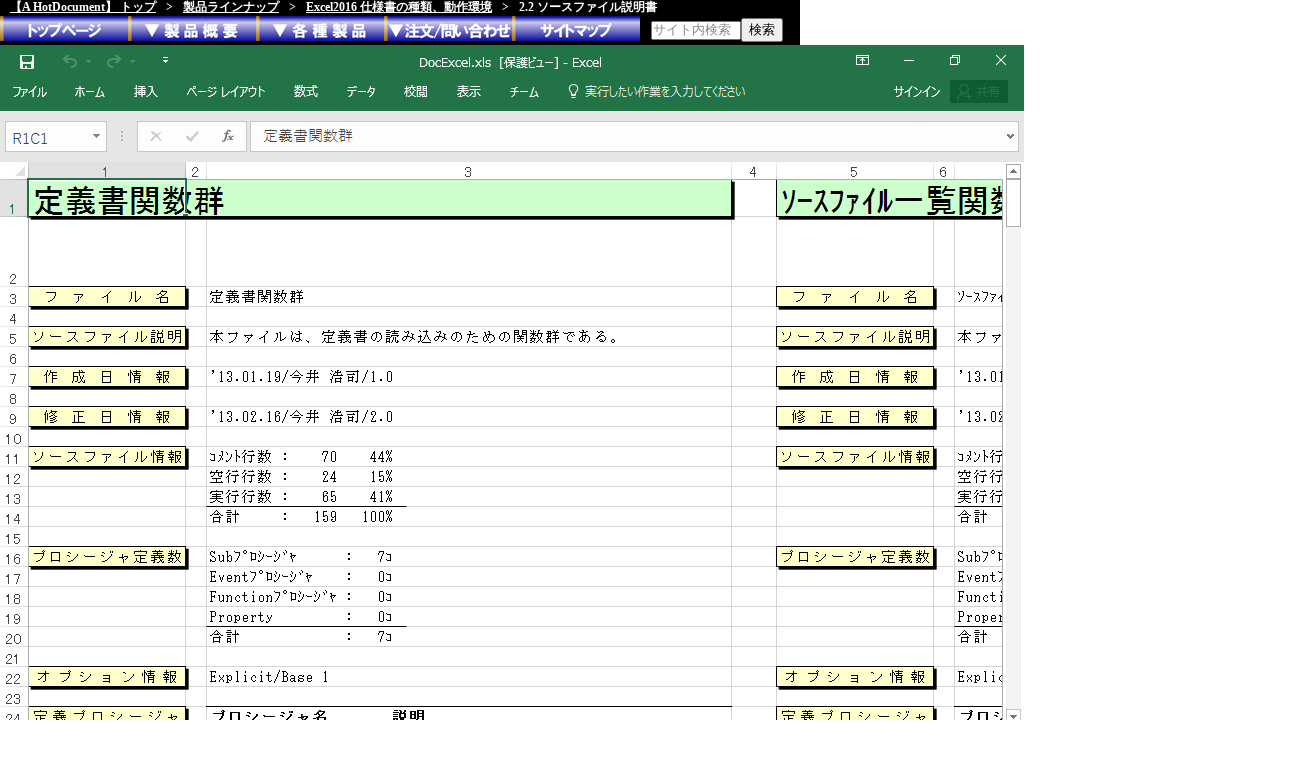

--- FILE ---
content_type: text/html
request_url: http://hotdocument.net/docgenrt/Excel2016_2.2.html
body_size: 16265
content:
<html><head>
<meta HTTP-EQUIV='Content-Type' content='text/html; charset=Shift_JIS'>
<meta name='description' content='■.■Excel2016 仕様書 作成 ツール【A HotDocument】(Excel2016対応 仕様書) - ソースファイル説明書 公式サイト■. .■【A HotDocument】は、面倒なシステム開発時のドキュメント作成を完全自動化しました。■. .■納品用の美しいドキュメントを瞬時に自動生成します。■.'>
<meta name='keywords' content='Excel2016, 仕様書, 作成, ツール, 【A HotDocument】, Excel2016対応, 仕様書, ソースファイル説明書, HotDocument, VB, Visual Basic, .NET, HotDoc, ドキュメント, 自動生成ツール, 自動生成, 自動作成, 生成, 作成, Visual C++, C++, C#, Access, Excel, Java'>
<TITLE>Excel2016 仕様書 作成 ツール【A HotDocument】(Excel2016対応 仕様書) - ソースファイル説明書</TITLE>
<LINK REL='stylesheet' HREF='../script/HotDocHP.css'>
<link rel='icon' type='image/x-icon' href='../gazo/icon/favicon.ico'>
</head>

<BODY>

<div style='width: 800px' class='BaseTopicPath'><a href='../' class='TopicPath'>【A HotDocument】 トップ</a><p class='TopicPath'>&gt;</p><a href='../document/' class='TopicPath'>製品ラインナップ</a><p class='TopicPath'>&gt;</p><a href='../document/Excel2016.html' class='TopicPath'>Excel2016 仕様書の種類、動作環境</a><p class='TopicPath'>&gt;</p>
<h1 class='TopicPath'>2.2 ソースファイル説明書</h1></div>

<!-- ■ドロップダウンメニュー■ -->
<SCRIPT src="../script/DropDownMenu.js" type=text/javascript></SCRIPT>

<div style="width:800px; height:29px; background-color:#000000; text-align:center;margin:0px; padding:0px">

<!-- メインメニュー -->
<ul style="margin:0px; padding:0px;float:left;background-color:#000000;"><li class="MenuliTag"><A class=IMG_LINK
onmouseover="return buttonClick(event, 'MENU_None');" href="../"><IMG alt="トップページ" name=menu_1 onMouseOver="jf_ChgImg('menu_1', '_Over', '../');" onMouseOut="jf_ChgImg('menu_1', '', '../');" src="../gazo/menu/menu_1.gif"></A></li><li class="MenuliTag"><A class=IMG_LINK
OnClick="return buttonClick(event, 'MENU2');" href="../main/about.html"><IMG alt="製品概要" name=menu_2 onMouseOver="jf_ChgImg('menu_2', '_Over', '../');" onMouseOut="jf_ChgImg('menu_2', '', '../');" src="../gazo/menu/menu_2.gif"></A></li><li class="MenuliTag"><A class=IMG_LINK
OnClick="return buttonClick(event, 'MENU3');" href="../studio/studio20.html"><IMG alt="各種製品" name=menu_3 onMouseOver="jf_ChgImg('menu_3', '_Over', '../');" onMouseOut="jf_ChgImg('menu_3', '', '../');" src="../gazo/menu/menu_3.gif"></A></li><li class="MenuliTag"><A class=IMG_LINK
OnClick="return buttonClick(event, 'MENU4');" href="../form/order.html"><IMG alt="ご購入/問い合わせ" name=menu_4 onMouseOver="jf_ChgImg('menu_4', '_Over', '../');" onMouseOut="jf_ChgImg('menu_4', '', '../');" src="../gazo/menu/menu_4.gif"></A></li><li class="MenuliTag"><A class=IMG_LINK
onmouseover="return buttonClick(event, 'MENU_None');" href="../main/SiteMap.html"><IMG alt="サイトマップ" name=menu_5 onMouseOver="jf_ChgImg('menu_5', '_Over', '../');" onMouseOut="jf_ChgImg('menu_5', '', '../');" src="../gazo/menu/menu_5.gif" width=128></A></li>
</ul><form method=get action="http://www.google.co.jp/search" style="float:left;padding-left:6px;background-color:#000000; width:154px; margin:0px; padding:0px;">
<input type=hidden name=hl value="ja"><input type=hidden name=oe value=Shift_JIS><input type=hidden name=ie value=Shift_JIS>
<input type=text name=q size=18 maxlength=255  style="color:#888888; width:90px; margin-top:2px; margin:0px; padding:0px;" onfocus="if (this.value == 'サイト内検索') this.value = ''; this.style.background = '#ffffff';this.style.color = '#000000';" onblur="if (this.value == '') this.value = 'サイト内検索'; this.style.color='#888888'; this.style.background = '#ffffff';" value="サイト内検索"><input style="margin-top:2px;" type=submit name=btnG value="検索"><input type=hidden name=sitesearch value="www.hotdocument.net">
</form>
<DIV class=MENU id=MENU_None></DIV>

<!-- 製品概要 -->
<DIV class=MENU id=MENU2>
<A class=MENUITEM href="../main/about.html">1. 【A HotDocument】とは</A>
<A class=MENUITEM href="../gallery/">2. ドキュメントギャラリー</A>
<A class=MENUITEM href="../document/">3. 製品ラインナップ</A>
<A class=MENUITEM href="../main/downfile.html">4. サンプルのダウンロード</A>
</DIV>

<!-- 各種製品 -->
<DIV class=MENU id=MENU3>
<A class=MENUITEM onMouseOver="return menuItemMouseover(event, 'MENU03_SUB_01');" href="../studio/studio20.html"><IMG src="../gazo/menu/obj_arrow_01.gif" style="margin-right:5px" align=bottom alt="スイート製品">スイート製品</A>
<A class=MENUITEM onMouseOver="return menuItemMouseover(event, 'MENU03_SUB_02');" href="../product/vb7.html"><IMG src="../gazo/menu/obj_arrow_01.gif" style="margin-right:5px" align=bottom alt="Visual Basic">Visual Basic</A>
<A class=MENUITEM onMouseOver="return menuItemMouseover(event, 'MENU03_SUB_03');" href="../product/cs.html"><IMG src="../gazo/menu/obj_arrow_01.gif" style="margin-right:5px" align=bottom alt="Visual C#">Visual C#</A>
<A class=MENUITEM onMouseOver="return menuItemMouseover(event, 'MENU03_SUB_04');" href="../product/cpp.html"><IMG src="../gazo/menu/obj_arrow_01.gif" style="margin-right:5px" align=bottom alt="Visual C++">Visual C++</A>
<A class=MENUITEM onMouseOver="return menuItemMouseover(event, 'MENU03_SUB_05');" href="../product/access.html"><IMG src="../gazo/menu/obj_arrow_01.gif" style="margin-right:5px" align=bottom alt="Access">Access</A>
<A class=MENUITEM onMouseOver="return menuItemMouseover(event, 'MENU03_SUB_06');" href="../product/excel.html"><IMG src="../gazo/menu/obj_arrow_01.gif" style="margin-right:5px" align=bottom alt="Excel">Excel</A>
<A class=MENUITEM onMouseOver="return menuItemMouseover(event, 'MENU03_SUB_07');" href="../product/java.html"><IMG src="../gazo/menu/obj_arrow_01.gif" style="margin-right:5px" align=bottom alt="Java">Java</A>
</DIV>

<DIV class=MENU id=MENU03_SUB_01>
<A class=MENUITEM href="../studio/studio20.html">Studio2.0</A>
</DIV>

<DIV class=MENU id=MENU03_SUB_02>
<A class=MENUITEM href="../document/VB2022.html">Visual Basic 2022版</A>
<A class=MENUITEM href="../document/VB2019.html">Visual Basic 2019版</A>
<A class=MENUITEM href="../document/VB2017.html">Visual Basic 2017版</A>
<A class=MENUITEM href="../document/VB2015.html">Visual Basic 2015版</A>
<A class=MENUITEM href="../document/VB2013.html">Visual Basic 2013版</A>
<A class=MENUITEM href="../document/VB2012.html">Visual Basic 2012版</A>
<A class=MENUITEM href="../document/VB2010.html">Visual Basic 2010版</A>
<A class=MENUITEM href="../document/DocVB9.html">Visual Basic 2008版</A>
<A class=MENUITEM href="../document/DocVB8.html">Visual Basic 2005版</A>
<A class=MENUITEM href="../document/DocVB7.html">Visual Basic .NET版</A>
<A class=MENUITEM href="../document/DocVB6.html">Visual Basic 6.0版</A>
<A class=MENUITEM href="../document/DocVB5.html">Visual Basic 5.0版</A>
</DIV>

<DIV class=MENU id=MENU03_SUB_03>
<A class=MENUITEM href="../document/CSharp2022.html">Visual C# 2022版</A>
<A class=MENUITEM href="../document/CSharp2019.html">Visual C# 2019版</A>
<A class=MENUITEM href="../document/CSharp2017.html">Visual C# 2017版</A>
<A class=MENUITEM href="../document/CSharp2015.html">Visual C# 2015版</A>
<A class=MENUITEM href="../document/CSharp2013.html">Visual C# 2013版</A>
<A class=MENUITEM href="../document/CSharp2012.html">Visual C# 2012版</A>
<A class=MENUITEM href="../document/CSharp2010.html">Visual C# 2010版</A>
<A class=MENUITEM href="../document/DocCS3.html">Visual C# 2008版</A>
<A class=MENUITEM href="../document/DocCS2.html">Visual C# 2005版</A>
<A class=MENUITEM href="../document/DocCS1.html">Visual C# .NET版</A>
<A class=MENUITEM href="../document/DocCSB.html">C#Builder版</A>
</DIV>

<DIV class=MENU id=MENU03_SUB_04>
<A class=MENUITEM href="../document/VC2022.html">Visual C++ 2022版</A>
<A class=MENUITEM href="../document/VC2019.html">Visual C++ 2019版</A>
<A class=MENUITEM href="../document/VC2017.html">Visual C++ 2017版</A>
<A class=MENUITEM href="../document/VC2015.html">Visual C++ 2015版</A>
<A class=MENUITEM href="../document/VC2013.html">Visual C++ 2013版</A>
<A class=MENUITEM href="../document/VC2012.html">Visual C++ 2012版</A>
<A class=MENUITEM href="../document/VC2010.html">Visual C++ 2010版</A>
<A class=MENUITEM href="../document/DocVC9.html">Visual C++ 2008版</A>
<A class=MENUITEM href="../document/DocVC8.html">Visual C++ 2005版</A>
<A class=MENUITEM href="../document/DocVC7.html">Visual C++ .NET版</A>
<A class=MENUITEM href="../document/DocVC6.html">Visual C++ 6.0版</A>
<A class=MENUITEM href="../document/DocVC5.html">Visual C++ 5.0版</A>
<A class=MENUITEM href="../document/DocAC1.html">ANSI-C版</A>
<A class=MENUITEM href="../document/DocBCBX.html">C++BuilderX版</A>
<A class=MENUITEM href="../document/DocBCB6.html">C++Builder6版</A>
<A class=MENUITEM href="../document/DocBCB5.html">C++Builder5版</A>
</DIV>

<DIV class=MENU id=MENU03_SUB_05>
<A class=MENUITEM href="../document/Access2021.html">Access2021版</A>
<A class=MENUITEM href="../document/Access365.html">Access365版</A>
<A class=MENUITEM href="../document/Access2019.html">Access2019版</A>
<A class=MENUITEM href="../document/Access2016.html">Access2016版</A>
<A class=MENUITEM href="../document/Access2013.html">Access2013版</A>
<A class=MENUITEM href="../document/Access2010.html">Access2010版</A>
<A class=MENUITEM href="../document/DocACS2007.html">Access2007版</A>
<A class=MENUITEM href="../document/DocACS2003.html">Access2003版</A>
<A class=MENUITEM href="../document/DocACS2002.html">Access2002版</A>
<A class=MENUITEM href="../document/DocACS2000.html">Access2000版</A>
<A class=MENUITEM href="../document/DocACS97.html">Access97版</A>
</DIV>

<DIV class=MENU id=MENU03_SUB_06>
<A class=MENUITEM href="../document/Excel2021.html">Excel2021版</A>
<A class=MENUITEM href="../document/Excel365.html">Excel365版</A>
<A class=MENUITEM href="../document/Excel2019.html">Excel2019版</A>
<A class=MENUITEM href="../document/Excel2016.html">Excel2016版</A>
<A class=MENUITEM href="../document/Excel2013.html">Excel2013版</A>
<A class=MENUITEM href="../document/Excel2010.html">Excel2010版</A>
<A class=MENUITEM href="../document/DocExcel2007.html">Excel2007版</A>
<A class=MENUITEM href="../document/DocExcel2003.html">Excel2003版</A>
<A class=MENUITEM href="../document/DocExcel2002.html">Excel2002版</A>
<A class=MENUITEM href="../document/DocExcel2000.html">Excel2000版</A>
</DIV>

<DIV class=MENU id=MENU03_SUB_07>
<A class=MENUITEM href="../document/DocCMJ1.html">JDK版</A>
<A class=MENUITEM href="../document/DocECJ.html">Eclipse-Java版</A>
<A class=MENUITEM href="../document/DocBJB7.html">JBuilder版</A>
<A class=MENUITEM href="../document/DocWS4.html">WebSphere Studio版</A>
<A class=MENUITEM href="../document/DocSNO4.html">Sun ONE Studio版</A>
<A class=MENUITEM href="../document/DocOJD1.html">Oracle JDeveloper版</A>
<A class=MENUITEM href="../document/DocJS2.html">Visual J# 2005版</A>
<A class=MENUITEM href="../document/DocJS1.html">Visual J# .NET版</A>
</DIV>

<!-- ご購入/問合わせ -->
<DIV class=MENU id=MENU4>
<a class=MENUITEM href="../form/order.html">価格表、ご注文方法</a>
<a class=MENUITEM href="../form/order.html#form">注文書</a>
<a class=MENUITEM href="../form/order.html#verup">バージョンアップ</a>
<a class=MENUITEM href="../form/order.html#contact">お問い合わせ先</a>
<a class=MENUITEM href="../faq/faq.html">購入前の問い合わせ</a>
<a class=MENUITEM href="../faq/Usupport.html">購入後の問い合わせ</a>
<a class=MENUITEM href="../faq/registration.html">ユーザ登録/変更</a>
<a class=MENUITEM href="../updatekit/">UpDateKit</a>
</DIV>
</DIV>
<!-- ■ドロップダウンメニュー■ -->

<div><IMG SRC=../document/DocExcel/2.2.png ALT='Excel2016 仕様書 作成 ツール【A HotDocument】(Excel2016対応 仕様書)
2.2 ソースファイル説明書' style='width:1024px; height:736px;'></div>

<!-- ■Footer■ -->
<div class="FooterString" style="width:1300px;">
<img src="../gazo/gazo_submenu/emb3.gif" class="hBar" style="height:30px;width:1280px;" alt="VB、VC++、C#、Java、Access、Excel対応 ドキュメント自動生成ツール【A HotDocument】"><br>

<div class="MenuliTag" align="center" style="margin-left:20px;margin-top:10px;">
<a href="../"><img style="width:170px;height:41px;margin-bottom:2px;" src="../gazo/hotdoc/hotdoclogoMini.gif" alt="ドキュメント自動生成ツール【A HotDocument】"></a><br>
<img src="http://counter.onamae.com/cgi-bin/newcount?dd=D" alt="仕様書 作成"> お陰さまで29周年!!
</div>
<!-- お陰さまで29周年!! -->

<div class="MenuliTag" align="center" style="margin-left:20px;">

Excel2016 仕様書 作成 ツール【A HotDocument】(Excel2016対応 仕様書) - ソースファイル説明書<br>
<br>仕様書作成ツール【A HotDocument】とは、Excel2016のファイルを指定して、クリック一つで、<br>納品、保守用、開発時に使う美しいドキュメントを瞬時に、Excel/テキスト/html/chm/xmlファイルへ自動生成するツールです。<br>

関連製品：<a href="../document/DocExcel2000.html">Excel2000版</a>｜<a href="../document/DocExcel2002.html">Excel2002版</a>｜<a href="../document/DocExcel2003.html">Excel2003版</a>｜<a href="../document/DocExcel2007.html">Excel2007版</a>｜<br><a href="../document/Excel2010.html">Excel2010版</a>｜<a href="../document/Excel2013.html">Excel2013版</a>｜<a href="../document/Excel2019.html">Excel2019版</a>｜<a href="../document/Excel365.html">Excel365版</a>｜<a href="../document/Excel2021.html">Excel2021版</a><br>
(最終更新日:2025年1月7日: Serial Number:2534574)<br>
Copyright(C) <a href="http://www.hotdocument.net/gallery/Doc2010/Sample/BsdHeaderFiles_Doc_html/tables/AlphaIndex.html" target="_blank">1</a><a href="http://www.hotdocument.net/gallery/Doc2010/Sample/NewCppUnix-C_Doc_html/tables/AlphaIndex.html" target="_blank">9</a><a href="http://www.hotdocument.net/gallery/Doc2010/Sample/Access_Doc_html/tables/AlphaIndex.html" target="_blank">9</a><a href="http://www.hotdocument.net/gallery/Doc2010/Sample/Csharp_Doc_html/tables/AlphaIndex.html" target="_blank">6</a> - <a href="http://www.hotdocument.net/gallery/Doc2010/Sample/Ansi-C_Doc_html/tables/AlphaIndex.html" target="_blank">2</a><a href="http://www.hotdocument.net/gallery/Doc2010/Sample/Visual_Studio-C_Doc_html/tables/AlphaIndex.html" target="_blank">0</a><a href="http://document-csharp.com/gallery/Doc2010/Sample/BizCppSrc_Doc_html/tables/AlphaIndex.html" target="_blank">2</a><a href="http://document-csharp.com/gallery/Doc2010/Sample/Csharp2010_Doc_html/tables/AlphaIndex.html" target="_blank">5</a> 【<a href="http://document-csharp.com/gallery/Doc2010/Sample/ndoc_Doc_html/tables/AlphaIndex.html" target="_blank">A</a> <a href="http://document-access.com/gallery/Doc2010/Sample/Access-VBA_Doc_html/tables/AlphaIndex.html" target="_blank">H</a><a href="http://document-access.com/gallery/Doc2010/Sample/Access2010_Doc_html/tables/AlphaIndex.html" target="_blank">o</a><a href="http://www.hotdocument.net/gallery/Doc2010/DocAcs_Doc_html/tables/AlphaIndex.html" target="_blank">t</a><a href="http://www.hotdocument.net/gallery/Doc2010/DocCpp_Doc_html/tables/AlphaIndex.html" target="_blank">D</a><a href="http://www.hotdocument.net/gallery/Doc2010/DocCs_Doc_html/tables/AlphaIndex.html" target="_blank">o</a><a href="http://www.hotdocument.net/gallery/Doc2010/DocExcel_Doc_html/tables/AlphaIndex.html" target="_blank">c</a><a href="http://www.hotdocument.net/gallery/Doc2010/DocJava_Doc_html/tables/AlphaIndex.html" target="_blank">u</a><a href="http://www.hotdocument.net/gallery/Doc2010/DocVB_Doc_html/tables/AlphaIndex.html" target="_blank">m</a><a href="http://document-vb.com/gallery/Doc2010/Sample/VisualBasic_Doc_html/tables/AlphaIndex.html" target="_blank">e</a><a href="http://document-vb.com/gallery/Doc2010/Sample/VB2010_Doc_html/tables/AlphaIndex.html" target="_blank">n</a><a href="http://document-java.com/gallery/Doc2010/Sample/Office365_Doc_html/tables/AlphaIndex.html" target="_blank">t</a>】 Co., Ltd. All Right reserved<br>
第2章 プロジェクト全体情報：<a href="Excel2016_2.1.html">ファイル一覧</a>｜<a href="Excel2016_2.3.html">フォーム説明書</a>｜<a href="Excel2016_2.4.html">プロシージャ一覧</a>｜<a href="Excel2016_2.5.html">プロシージャフロー</a><br>




</div>
<img src="../gazo/gazo_submenu/emb3.gif" class="hBar" style="height:30px;width:1280px;" alt="VB、VC++、C#、Java、Access、Excel対応 ドキュメント自動生成ツール【A HotDocument】"><br>
</div>
<!-- ■Footer■ -->


</BODY></html>


--- FILE ---
content_type: text/css
request_url: http://hotdocument.net/script/HotDocHP.css
body_size: 7655
content:
.font10pix   {font-size: 9pt;  line-height: 125%}
.font12pix   {font-size: 11pt; line-height: 125%}
.font10pixB  {font-size: 9pt;  line-height: 125%; font-weight: bold}
.font12pixB  {font-size: 11pt; line-height: 125%; font-weight: bold}
.font09pix   {font-size: 8pt;  line-height: 125%}
.font10pixBB {font-size: 9pt;  line-height: 125%; font-weight: bold; color:#666666}
.font10pixBG {font-size: 9pt;  line-height: 125%; font-weight: bold; color:#808080;}
.fontULine 	 {text-decoration:underline;}
.fontComment {color:#008000;}
.fontCommentG {color:#999999;}
.fontReserved {color:#000080;}
.textAlignRight{text-align:right;}
.textAlignCenter{text-align:center;}

body		{
		margin: 0px 0px 0px 0px;
		background: #ffffff; 
		color: #000000;
		font-family: ＭＳ Ｐゴシック, Osaka, ヒラギノ角ゴ Pro W3;
}
A:link		{
		color: #0033EE;
		text-decoration: underline;	
}
A:visited	{
		color: #0033EE;
		text-decoration: underline;	
}
A:hover		{
		color: #00CC99;
		text-decoration: none;	
}

/* DropDownMenu.css */
IMG {
	PADDING-RIGHT: 0px; PADDING-LEFT: 0px; PADDING-BOTTOM: 0px; MARGIN: 0px; BORDER-TOP-STYLE: none; PADDING-TOP: 0px; BORDER-RIGHT-STYLE: none; BORDER-LEFT-STYLE: none; BORDER-BOTTOM-STYLE: none;
}

.MENU {
	BORDER-RIGHT: #00728e 1px solid; PADDING-RIGHT: 0px; BORDER-TOP: #00728e 1px solid; PADDING-LEFT: 0px; Z-INDEX: 999; VISIBILITY: hidden; PADDING-BOTTOM: 0px; BORDER-LEFT: #00728e 1px solid; COLOR: #00728e; PADDING-TOP: 0px; BORDER-BOTTOM: #00728e 1px solid; POSITION: absolute; BACKGROUND-COLOR: #ffffff; TEXT-ALIGN: left;
}
A.MENUITEM {
	PADDING-RIGHT: 5px; DISPLAY: block; PADDING-LEFT: 5px; FONT-SIZE: 14px; PADDING-BOTTOM: 0px; MARGIN: 0px; CURSOR: default; COLOR: #00728e; PADDING-TOP: 7px; FONT-STYLE: normal; WHITE-SPACE: nowrap; TEXT-DECORATION: none;
WIDTH: 150px;
font-weight: bold;
}
#MENU2 A.MENUITEM { width:175px; }
#MENU3 A.MENUITEM { width:115px; }
#MENU5 A.MENUITEM { width:115px; }

A.MENUITEM:link {
	COLOR: #00728e;
text-decoration: none;	
height:25px;
}
A.MENUITEM:visited {
	COLOR: #00728e;
text-decoration: none;	
height:25px;
}


 

A.MENUITEM:active {
	COLOR: #00728e;
}
A.MENUITEM:hover {
/*	COLOR: #ffffff; BACKGROUND-COLOR: #ffc52a;*/
	COLOR: #ffffff; BACKGROUND-COLOR: #21517B;
}

.MenuliTag  {
	float:left;
	list-style-type:none;
}
/* DropDownMenu.css */


/**** コピーライトの属性 ****/
.FooterString, .FooterString a:link, .FooterString a:visited {
	font-size: 9pt;  
	line-height: 125%; 
	color: #666666;
}

/**** 画面全体のレイアウトの属性 ****/
.BaseBody
{
	background-image:url("../gazo/gazo_submenu/None.gif");
	background-repeat: repeat-y;
	width:640px;
}

.BaseCanvas
{
	background-image:url("../gazo/gazo_submenu/emb5.gif");
	background-repeat: repeat-y;
/*	background-position:4px;*/
	padding-left:17px;
	width:750px;
}

/**** 画面上部の黒いパスの属性 ****/
.BaseTopicPath {
	color: #FFFFFF;
	background-color: #000000;
	width: 800px;
	height:16px;
}

.TopicPath {
	color: #FFFFFF;
	background-color: #000000;
	font-size: 9pt;
	line-height: 125%;
	font-weight: bold;
	height:16px;
	margin-top: 0px;
	margin-bottom: 0px;
	margin-left:10px;
	float:left; 
	/*width:auto;*/
}
.TopicPath:link, .TopicPath:visited, .TopicPath:active, .TopicPath:hover {
	color: #FFFFFF;
	background-color: #000000;
}

/**** 画面上部中央のメインタイトルの属性 ****/
.MainTitle {
	font-size: 11pt; 
	line-height: 125%; 
	font-weight: bold;
	margin-top: 0px;
	margin-bottom: 40px;
	text-align:center;
}
.MainBoxTitle {
	font-size: 11pt; 
	line-height: 125%; 
	font-weight: bold;
	margin-top: 0px;
	margin-bottom: 0px;
	text-align:center;
}

.MainBoxTitleColor {
	background-color:#92b4f3;
	background-image:url("../gazo/gazo_submenu/MainBoxTitle.gif");
	background-repeat: repeat-x;
}
.MainBoxPrgColor {
	background-color:#e6ebfe;
}

/**** カテゴリタイトルの属性 ****/
/*
.CategoryTitle  {
	font-size: 9pt;  
	line-height: 125%;
	margin: 0px;
	padding: 0px;
	margin-bottom: 20px;
	border-style:ridge;
	background-color:#C6E4FB;
	text-align:left;
}
*/
.CategoryTitle  {
	background-image:	url(../gazo/gazo_submenu/3arrow_b.gif);
	background-repeat:	no-repeat;
	background-position: 2px 9px;
	padding: 3px 0 0 15px;
	margin:	0px 0 15px 0;
	font-size:	18px;
	color:#333333;
	font-weight:	bold;
    /*border-bottom: dotted 3px #bfbfbf;*/
    border-top: dotted 2px #333333;
    border-bottom: dotted 2px #333333;
	vertical-align:top;
}

.CategoryBlueTitle  {
	font-size: 9pt;  
	line-height: 125%;
	margin: 0px;
	padding: 0px;
	margin-bottom: 20px;
	border-color:#FFFFFF;
	border-style:ridge;
	background-color:#006699;
	color: #FFFFFF;
	text-align:center;
}

/**** 各章の属性 ****/
.VolOrange {
	font-size: 9pt;
	line-height: 125%;
	color: #ff6600;
	font-weight: bold;
	margin-top: 0px;
	margin-bottom: 0px;
	text-align: left;
}
.VolOrange:link, .VolOrange:visited, .VolOrange:active, .VolOrange:hover {
	color: #ff6600;
}
.Orange {
	color: #ff6600;
}
.OrangeB {
	color: #ff6600;
	font-weight: bold;
}
.OrangeLeft {
	color: #ff6600;
	text-align:left;
}

.VolBrown {
	background-image:	url(../gazo/gazo_submenu/link_pointer01.gif);
	background-repeat:	no-repeat;
	padding-left:15px;
	background-position: 2px 1px;

	font-size: 9pt;
	line-height: 125%;
	/*color: #800000;*/
	font-weight: bold;
	margin-top: 0px;
	margin-bottom: 0px;
	margin-left:18px;
	text-align: left;
}
/*
.VolBrown:link, .VolBrown:visited, .VolBrown:active, .VolBrown:hover {
	color: #800000;
}
*/
/**** 文章ブロックの属性 ****/
.TextString {
	font-size: 9pt;  
	margin-top: 0px;
	margin-left:28px;
	margin-bottom: 20px;
	line-height: 125%;
	text-align: left;
}

/**** テーブルの属性 ****/
.DocTable {
	font-size: 9pt;  
	line-height: 125%;
	width:583px;
	border: solid 1px Gray; 
	border-collapse: collapse;
	padding:10px;
	margin-bottom:20px;
	margin-left:25px;
}
.DocTableEx {
	font-size: 9pt;  
	line-height: 125%;
	width:400px;
	border-collapse: collapse;
	padding:10px;
	margin-left:25px;
	margin-bottom:20px;
	border:ridge 2px; 
}
.DocTableEx td, .DocTableEx th {
	border:ridge 2px; 
	border-collapse: collapse;
}

.DocTable td, .DocTable th {
	padding:3px;
	border: solid 1px Gray;
}
.DocTable thead {
	 background-color: #c6e4fb;
}
.DocTableVol td, .DocTableVol {
	background-image:url("../gazo/gazo_submenu/dtTABLETitle.gif");
	background-repeat: repeat-x;
	/* background-color: #c6e4fb;*/
	 font-weight:bold;
	width:290px;
}

.DocTable tr  {
	  vertical-align:top;
}
.DocTableScreenIcon  {
	border:none;
	width:16px;
	height:16px;
	vertical-align:middle;
}
.DocTablePackage  {
	border:none;
	width:100px;
	height:131px;
}
.DocTablePackageStr  {
	width:500px;
	background-color: #FFF9DD;
}

/**** 二段組 ****/
.LayoutDouble {
	width:360px; 
	float:left;
}

/**** サイズ ****/
.Width80 {
	width:80px;
}

/**** 画像ファイル ****/
.hBar {
	width:700px; 
	height:40px;
}

/**** アイコン ****/
.icon_277x199 {
	width:260px; 
	height:200px;
	border: solid 2px Gray;	
}

.icon_16x16m {
	width:16px; 
	height:16px;
	margin-right:5px;
}

.icon_50x11 {
	width:50px; 
	height:11px;
}

.icon_45x12 {
	width:45px;
	height:12px;
}

.icon_10x10m {
	width:10px;
	height:10px;
	margin-right:5px;
}

.icon_52x12 {
	width:52px;
	height:12px;
}

.index_ic05 {
	width:10px;
	height:11px;
	margin-right:3px;
	margin-left:15px;
}

.download {
	width:22px;
	height:22px;
	margin-top: -15px;
}


--- FILE ---
content_type: application/javascript
request_url: http://hotdocument.net/script/DropDownMenu.js
body_size: 12843
content:
// 共通文字列の出力
function StudioProduct(){document.write("全68製品");}

function PriceProduct(){document.write("69,800");}		// 39,800 -> 69,800 ◆◆◆◆
function PriceProductVerUp(){document.write("34,800");}	// 19,800 -> 34,800 ◆◆◆◆
function PriceProductMaint(){document.write("20,000");}

function PriceStudio(){document.write("148,000");}
function PriceStudioPs(){document.write("196,000");}
function PriceStudioPsMaint(){document.write("48,000");}
function PriceStudioPsMaintMu(){document.write("96,000");}

function seminarWrite(boolMsg) {
var w = ["日","月","火","水","木","金","土"];

today = new Date();
myD   = today.getTime();            // 1970/1/1午前0時からの現在までのミリ秒
myD_y = today.getFullYear();        // 現在の年度
myD_m = today.getMonth() + 1;       // 現在の月 ※+1をお忘れなく
myD_d = today.getDate();            // 現在の日付

start = new Date(2020,  3-1,  1,  0,0,0);  // 開始日の指定 ※月は-1してください。例）1月なら0
end   = new Date(2020,  3-1, 30, 23,0,0);  // 終了日の指定
//                  ^  ^^    ^^

myS   = start.getTime();            // 1970/1/1午前0時からの開始日までのミリ秒
myS_y = start.getFullYear();        // 開始日の年度 ※記述しているので不要ですが年数を可変にする場合もあるか思いますので念のため
myS_m = start.getMonth() + 1;       // 開始日の月
myS_d = start.getDate();            // 開始日の日付
myE   = end.getTime();              // 1970/1/1午前0時からの終了日までのミリ秒
myE_y = end.getFullYear();          // 終了日の年度
myE_m = end.getMonth() + 1;         // 終了日の月
myE_d = end.getDate();              // 終了日の日付

if (boolMsg)
{
    document.write("<br>誠に申し訳ございませんが、現在メールのみの受付になります。<br>遅くても次の日には、メールの返信をさせていただきます。");
//  if (myE > myD && myD > myS)
  if (myE > myD)
  {
    //document.write("<br>誠に申し訳ございませんが、" + myS_m + '/' +  myS_d + '(' + w[start.getDay()] + ')' + '～' + myE_m + '/' +  myE_d  + '(' + w[end.getDay()] + ')'+ "は社内研修の為、メールのみの受付になります。<br>遅くても次の日には、メールの返信をさせていただきます。");
    //document.write("<br>誠に申し訳ございませんが、" + myS_m + '/' +  myS_d + '(' + w[start.getDay()] + ')' + '～' + myE_m + '/' +  myE_d  + '(' + w[end.getDay()] + ')'+ "は正月休暇の為、メールのみの受付になります。<br>");
    //document.write("<br>誠に申し訳ございませんが、" + myS_m + '/' +  myS_d + '(' + w[start.getDay()] + ')' + '～' + myE_m + '/' +  myE_d  + '(' + w[end.getDay()] + ')'+ "は社内研修の為、メールのみの受付になります。<br>研修終了後に順次メールの返信をさせていただきます。");
  }
}
else
{
  if (myE > myD)
  {
  document.write("<br>出荷予定日は、下記の通りです。(" + myD_m + '/' +  myD_d + '(' + w[today.getDay()] + ')' + "現在)<br>" +
  "3/7(土)、3/21(土)、3/28(土)。<br>出荷予定日前日の15時まで注文書をいただければ、翌週月曜日着になります。<br>");
  }
}
}

function ImgTimerTop() {
    var img = new Array("gazo/flash/TopBanner1.gif","gazo/flash/TopBanner2.gif");
    var url = new Array("./", "studio/studio20.html");
    var title = new Array("ドキュメント自動生成ツール【A HotDocument】", "【A HotDocument】Studio2.0"); 

    ImgTimer(img, url, title);
    setTimeout('ImgTimerTop()', 10000);
}

function ImgTimerSub() {
    var img = new Array("../gazo/flash/SubBanner1.gif","../gazo/flash/SubBanner2.gif");
    var url = new Array("../", "../studio/studio20.html");
    var title = new Array("ドキュメント自動生成ツール【A HotDocument】", "【A HotDocument】Studio2.0"); 

    ImgTimer(img, url, title);
    setTimeout('ImgTimerSub()', 10000);
}

ImgTimerCount = 0;
function ImgTimer(img, url, title) {

    if (ImgTimerCount >= img.length)
	ImgTimerCount = 0;
    document.Banner.src = img[ImgTimerCount];
    document.Banner.parentNode.href = url[ImgTimerCount];
    document.Banner.title = title[ImgTimerCount];
    ImgTimerCount++;
}

function jf_ChgImg(pMenu, pImgType, pDir)
{ 
//alert (pDir + 'gazo/menu/'+ pMenu + pImgType + '.gif');
document.images[pMenu].src = pDir + 'gazo/menu/'+ pMenu + pImgType + '.gif';
}

function Browser() {

  var ua, s, i;

  this.isIE    = false;  // Internet Explorer
  this.isNS    = false;  // Netscape
  this.isOR    = false;  // Opera
  this.isCH    = false;  // Chrome
  this.version = null;

  ua = navigator.userAgent;
//alert(ua);
  s = "MSIE";
  if ((i = ua.indexOf(s)) >= 0) {
    this.isIE = true;
    this.version = parseFloat(ua.substr(i + s.length));
    return;
  }

  s = "Netscape6/";
  if ((i = ua.indexOf(s)) >= 0) {
    this.isNS = true;
    this.version = parseFloat(ua.substr(i + s.length));
    return;
  }

  s = "OPR";
  if ((i = ua.indexOf(s)) >= 0) {
    this.isOR = true;
  }

  s = "Chrome";
  if ((i = ua.indexOf(s)) >= 0) {
    this.isCH = true;
  }

  // Treat any other "Gecko" browser as NS 6.1.

  s = "Safari";
  if ((i = ua.indexOf(s)) >= 0) {
    this.isSA = true;
    this.version = 1.0;
    return;
  }

  s = "Gecko";
  if ((i = ua.indexOf(s)) >= 0) {
    this.isNS = true;
    this.version = 6.1;
    return;
  }

}

var browser = new Browser();

var activeButton = null;

if (browser.isIE)
  document.onmousedown = pageMousedown;
else
  document.addEventListener("mousedown", pageMousedown, true);




function pageMousedown(event) {

  var el;

  if (activeButton == null)
    return;

  if (browser.isIE)
    el = window.event.srcElement;
  else
    el = (event.target.tagName ? event.target : event.target.parentNode);

  if (el == activeButton)
    return;

  if (getContainerWith(el, "DIV", "MENU") == null) {
    resetButton(activeButton);
    activeButton = null;
  }
}


function buttonClick(event, menuId) {

  var button;
  if (browser.isIE)
    button = window.event.srcElement;
  else
    button = event.currentTarget;

  button.blur();

  if (button.menu == null) {
    button.menu = document.getElementById(menuId);
    if (button.menu.isInitialized == null)
      menuInit(button.menu);
  }

  if (activeButton != null)
    resetButton(activeButton);

  if (button != activeButton) {
    // 表示を無くす処理の追加
    if (menuId == "MENU_None")
    {
        activeButton = button;
        return false;
    }
    //
    depressButton(button);
    activeButton = button;
  }
  else
    activeButton = null;

  return false;
}

function buttonMouseover(event, menuId) {

  var button;

  // Find the target button element.

  if (browser.isIE)
    button = window.event.srcElement;
  else
    button = event.currentTarget;

  // If any other button menu is active, make this one active instead.

  if (activeButton != null && activeButton != button)
    buttonClick(event, menuId);
}

function depressButton(button) {

  var x, y;

  x = getPageOffsetLeft(button);
  y = getPageOffsetTop(button) + button.offsetHeight;

  // Operaの場合だと、なぜかずれるので、とりあえず下に下げるために+9をしている
  if (browser.isCH && browser.isOR)
    y += 9;

  button.menu.style.left = x + "px";
  button.menu.style.top  = y + "px";
  button.menu.style.visibility = "visible";
}




function resetButton(button) {

//  removeClassName(button, "MENUBUTTONACTIVE");

  if (button.menu != null) {
    closeSubMenu(button.menu);
    button.menu.style.visibility = "hidden";
  }
}

function menuMouseover(event) {

  var menu;

  // Find the target menu element.

  if (browser.isIE)
    menu = getContainerWith(window.event.srcElement, "DIV", "menu");
  else
    menu = event.currentTarget;

  // Close any active sub menu.

  if (menu.activeItem != null)
    closeSubMenu(menu);
}


function menuItemMouseover(event, menuId) {

  var item, menu, x, y;

  if (browser.isIE)
    item = getContainerWith(window.event.srcElement, "A", "MENUITEM");
  else
    item = event.currentTarget;
  menu = getContainerWith(item, "DIV", "MENU");

  if (menu.activeItem != null)
    closeSubMenu(menu);
  menu.activeItem = item;

//  item.className += " MENUITEMHIGHLIGHT";

  if (item.subMenu == null) {
    item.subMenu = document.getElementById(menuId);
    if (item.subMenu.isInitialized == null)
      menuInit(item.subMenu);
  }

  x = getPageOffsetLeft(item) + item.offsetWidth+1.5;
  y = getPageOffsetTop(item)-1;
  var maxX, maxY;

  if (browser.isNS) {
    maxX = window.scrollX + window.innerWidth;
    maxY = window.scrollY + window.innerHeight;
maxY = window.innerHeight; // window.scrollYがNonの為、正しい値が計算されないので、innerHeightのみにした
  }
  if (browser.isIE) {
    maxX = (document.documentElement.scrollLeft   != 0 ? document.documentElement.scrollLeft   : document.body.scrollLeft)
         + (document.documentElement.clientWidth  != 0 ? document.documentElement.clientWidth  : document.body.clientWidth);
    maxY = (document.documentElement.scrollTop    != 0 ? document.documentElement.scrollTop    : document.body.scrollTop)
         + (document.documentElement.clientHeight != 0 ? document.documentElement.clientHeight : document.body.clientHeight);
  }
  if (browser.isSA) {
    maxX = window.scrollX + window.innerWidth;
    maxY = window.scrollY + window.innerHeight;
  }

  maxX -= item.subMenu.offsetWidth;
  maxY -= item.subMenu.offsetHeight;

  if (x > maxX)
    x = Math.max(0, x - item.offsetWidth - item.subMenu.offsetWidth
      + (menu.offsetWidth - item.offsetWidth));
  y = Math.max(0, Math.min(y, maxY));

  if (browser.isSA) {
    item.subMenu.style.left = (x-9) + "px";
    item.subMenu.style.top  = (y) + "px"; // 元は-36だったが、ずれるので消した
  }else{
    item.subMenu.style.left = x + "px";
    item.subMenu.style.top  = y + "px";
  }
  item.subMenu.style.visibility = "visible";

  if (browser.isIE)
    window.event.cancelBubble = true;
  else
    event.stopPropagation();
}




function closeSubMenu(menu) {

  if (menu == null || menu.activeItem == null)
    return;

  if (menu.activeItem.subMenu != null) {
    closeSubMenu(menu.activeItem.subMenu);
    menu.activeItem.subMenu.style.visibility = "hidden";
    menu.activeItem.subMenu = null;
  }
//  removeClassName(menu.activeItem, "MENUITEMHIGHLIGHT");
  menu.activeItem = null;
}




function menuInit(menu) {

  var itemList, spanList;
  var textEl, arrowEl;
  var itemWidth;
  var w, dw;
  var i, j;

  if (browser.isIE) {
    menu.style.lineHeight = "2.5ex";
    spanList = menu.getElementsByTagName("SPAN");
    for (i = 0; i < spanList.length; i++)
      if (hasClassName(spanList[i], "MENUITEMARROW")) {
        spanList[i].style.fontFamily = "Webdings";
        spanList[i].firstChild.nodeValue = "4";
      }
  }

  itemList = menu.getElementsByTagName("A");
  if (itemList.length > 0)
    itemWidth = itemList[0].offsetWidth;
  else
    return;

  for (i = 0; i < itemList.length; i++) {
    spanList = itemList[i].getElementsByTagName("SPAN");
    textEl  = null;
    arrowEl = null;
    for (j = 0; j < spanList.length; j++) {
      if (hasClassName(spanList[j], "MENUITEMTEXT"))
        textEl = spanList[j];
      if (hasClassName(spanList[j], "MENUITEMARROW"))
        arrowEl = spanList[j];
    }
    if (textEl != null && arrowEl != null)
      textEl.style.paddingRight = (itemWidth 
        - (textEl.offsetWidth + arrowEl.offsetWidth)) + "px";
  }

  if (browser.isIE) {
    w = itemList[0].offsetWidth;
    itemList[0].style.width = w + "px";
    dw = itemList[0].offsetWidth - w;
    w -= dw;
    itemList[0].style.width = w + "px";
  }

  menu.isInitialized = true;
}




function getContainerWith(node, tagName, className) {

  while (node != null) {
    if (node.tagName != null && node.tagName == tagName &&
        hasClassName(node, className))
      return node;
    node = node.parentNode;
  }

  return node;
}




function hasClassName(el, name) {

  var i, list;

  list = el.className.split(" ");
  for (i = 0; i < list.length; i++)
    if (list[i] == name)
      return true;

  return false;
}




function removeClassName(el, name) {

  var i, curList, newList;

  if (el.className == null)
    return;

  newList = new Array();
  curList = el.className.split(" ");
  for (i = 0; i < curList.length; i++)
    if (curList[i] != name)
      newList.push(curList[i]);
  el.className = newList.join(" ");
}




function getPageOffsetLeft(el) {

  var x;

  x = el.offsetLeft;
  if (el.offsetParent != null)
    x += getPageOffsetLeft(el.offsetParent);

  return x;
}




function getPageOffsetTop(el) {

  var y;
  
  y = el.offsetTop;
  if (el.offsetParent != null)
    y += getPageOffsetTop(el.offsetParent)+0.8;
  return y;
}
